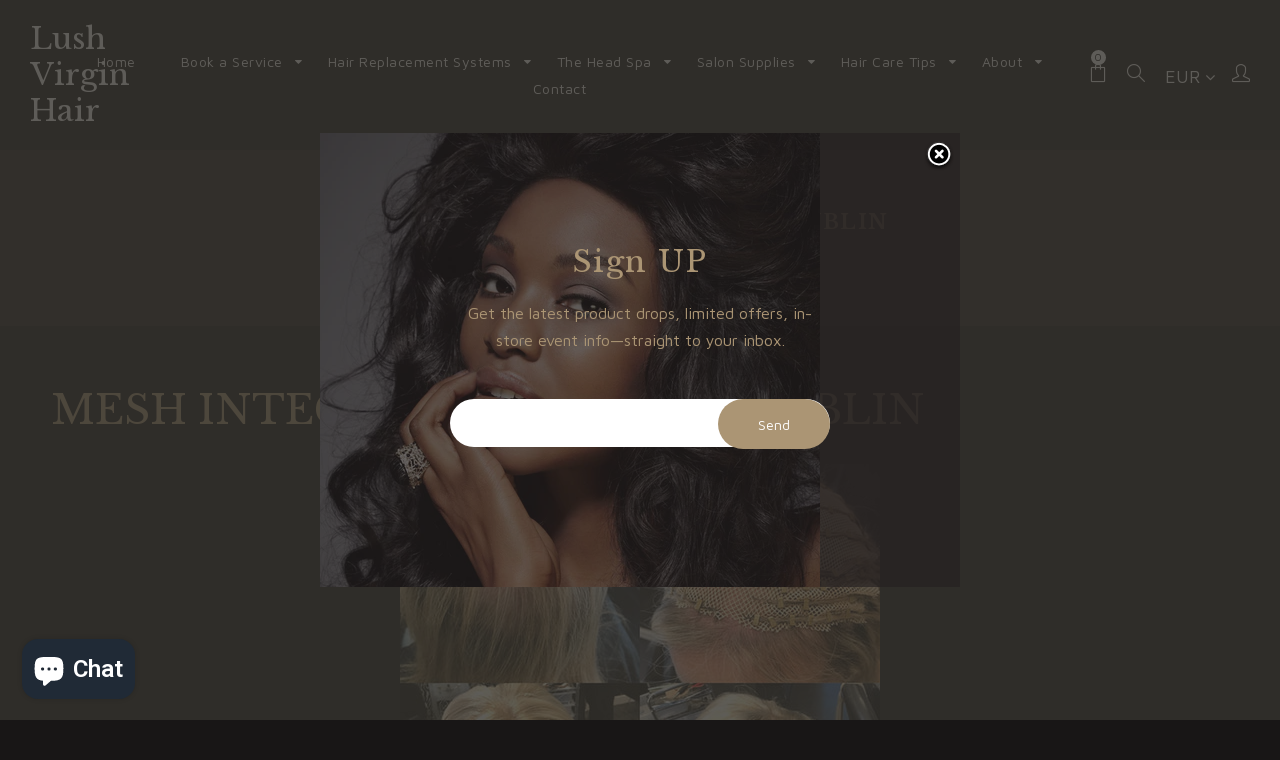

--- FILE ---
content_type: text/javascript; charset=utf-8
request_url: https://app-api.vidjet.io/e2b3ee7b-d9cc-42b6-8361-65d410a78090/shopify/scripttag?v=1680208311318&shop=lush-virgin-hair.myshopify.com
body_size: 197
content:
(function (d, s, id) {
  if (d.getElementById(id)) return;
  const t = d.getElementsByTagName(s)[0];
  const vis = d.createElement(s);
  vis.id = id;
  vis.src = 'https://media.vidjet.io/client-app.js?siteId=e2b3ee7b-d9cc-42b6-8361-65d410a78090';
  t.parentNode.insertBefore(vis, t);
})(document, 'script', 'vidjet');
